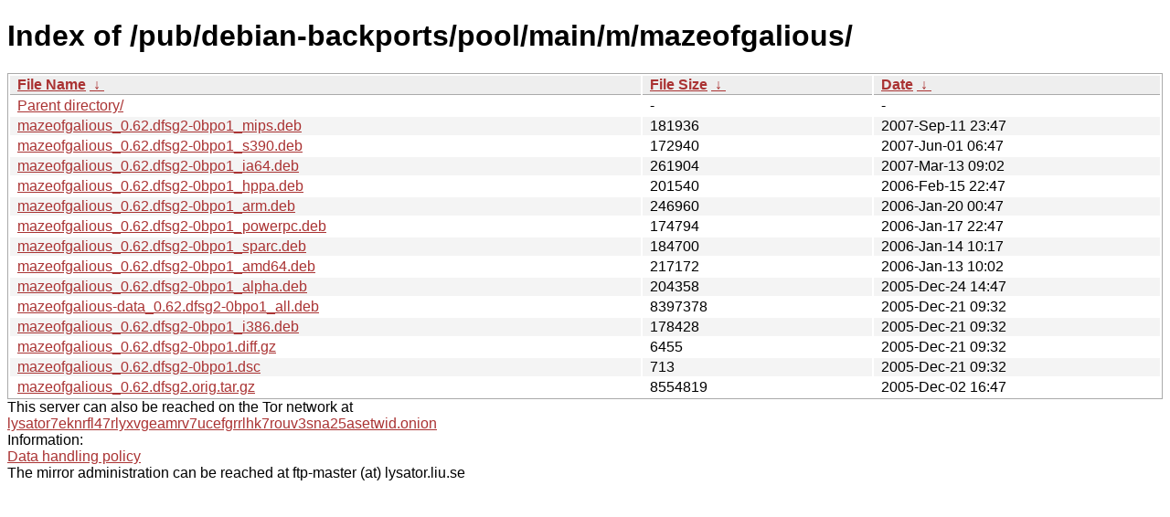

--- FILE ---
content_type: text/html; charset=utf-8
request_url: https://ftp.lysator.liu.se/pub/debian-backports/pool/main/m/mazeofgalious/?C=M&O=D
body_size: 5171
content:
<!DOCTYPE html><html><head><meta http-equiv="content-type" content="text/html; charset=utf-8"><meta name="viewport" content="width=device-width"><style type="text/css">body,html {background:#fff;font-family:"Bitstream Vera Sans","Lucida Grande","Lucida Sans Unicode",Lucidux,Verdana,Lucida,sans-serif;}tr:nth-child(even) {background:#f4f4f4;}th,td {padding:0.1em 0.5em;}th {text-align:left;font-weight:bold;background:#eee;border-bottom:1px solid #aaa;}#list {border:1px solid #aaa;width:100%;}a {color:#a33;}a:hover {color:#e33;}</style>

<title>Index of /pub/debian-backports/pool/main/m/mazeofgalious/</title>
</head><body><h1>Index of /pub/debian-backports/pool/main/m/mazeofgalious/</h1>
<table id="list"><thead><tr><th style="width:55%"><a href="?C=N&amp;O=A">File Name</a>&nbsp;<a href="?C=N&amp;O=D">&nbsp;&darr;&nbsp;</a></th><th style="width:20%"><a href="?C=S&amp;O=A">File Size</a>&nbsp;<a href="?C=S&amp;O=D">&nbsp;&darr;&nbsp;</a></th><th style="width:25%"><a href="?C=M&amp;O=A">Date</a>&nbsp;<a href="?C=M&amp;O=D">&nbsp;&darr;&nbsp;</a></th></tr></thead>
<tbody><tr><td class="link"><a href="../?C=M&amp;O=D">Parent directory/</a></td><td class="size">-</td><td class="date">-</td></tr>
<tr><td class="link"><a href="mazeofgalious_0.62.dfsg2-0bpo1_mips.deb" title="mazeofgalious_0.62.dfsg2-0bpo1_mips.deb">mazeofgalious_0.62.dfsg2-0bpo1_mips.deb</a></td><td class="size">             181936</td><td class="date">2007-Sep-11 23:47</td></tr>
<tr><td class="link"><a href="mazeofgalious_0.62.dfsg2-0bpo1_s390.deb" title="mazeofgalious_0.62.dfsg2-0bpo1_s390.deb">mazeofgalious_0.62.dfsg2-0bpo1_s390.deb</a></td><td class="size">             172940</td><td class="date">2007-Jun-01 06:47</td></tr>
<tr><td class="link"><a href="mazeofgalious_0.62.dfsg2-0bpo1_ia64.deb" title="mazeofgalious_0.62.dfsg2-0bpo1_ia64.deb">mazeofgalious_0.62.dfsg2-0bpo1_ia64.deb</a></td><td class="size">             261904</td><td class="date">2007-Mar-13 09:02</td></tr>
<tr><td class="link"><a href="mazeofgalious_0.62.dfsg2-0bpo1_hppa.deb" title="mazeofgalious_0.62.dfsg2-0bpo1_hppa.deb">mazeofgalious_0.62.dfsg2-0bpo1_hppa.deb</a></td><td class="size">             201540</td><td class="date">2006-Feb-15 22:47</td></tr>
<tr><td class="link"><a href="mazeofgalious_0.62.dfsg2-0bpo1_arm.deb" title="mazeofgalious_0.62.dfsg2-0bpo1_arm.deb">mazeofgalious_0.62.dfsg2-0bpo1_arm.deb</a></td><td class="size">             246960</td><td class="date">2006-Jan-20 00:47</td></tr>
<tr><td class="link"><a href="mazeofgalious_0.62.dfsg2-0bpo1_powerpc.deb" title="mazeofgalious_0.62.dfsg2-0bpo1_powerpc.deb">mazeofgalious_0.62.dfsg2-0bpo1_powerpc.deb</a></td><td class="size">             174794</td><td class="date">2006-Jan-17 22:47</td></tr>
<tr><td class="link"><a href="mazeofgalious_0.62.dfsg2-0bpo1_sparc.deb" title="mazeofgalious_0.62.dfsg2-0bpo1_sparc.deb">mazeofgalious_0.62.dfsg2-0bpo1_sparc.deb</a></td><td class="size">             184700</td><td class="date">2006-Jan-14 10:17</td></tr>
<tr><td class="link"><a href="mazeofgalious_0.62.dfsg2-0bpo1_amd64.deb" title="mazeofgalious_0.62.dfsg2-0bpo1_amd64.deb">mazeofgalious_0.62.dfsg2-0bpo1_amd64.deb</a></td><td class="size">             217172</td><td class="date">2006-Jan-13 10:02</td></tr>
<tr><td class="link"><a href="mazeofgalious_0.62.dfsg2-0bpo1_alpha.deb" title="mazeofgalious_0.62.dfsg2-0bpo1_alpha.deb">mazeofgalious_0.62.dfsg2-0bpo1_alpha.deb</a></td><td class="size">             204358</td><td class="date">2005-Dec-24 14:47</td></tr>
<tr><td class="link"><a href="mazeofgalious-data_0.62.dfsg2-0bpo1_all.deb" title="mazeofgalious-data_0.62.dfsg2-0bpo1_all.deb">mazeofgalious-data_0.62.dfsg2-0bpo1_all.deb</a></td><td class="size">            8397378</td><td class="date">2005-Dec-21 09:32</td></tr>
<tr><td class="link"><a href="mazeofgalious_0.62.dfsg2-0bpo1_i386.deb" title="mazeofgalious_0.62.dfsg2-0bpo1_i386.deb">mazeofgalious_0.62.dfsg2-0bpo1_i386.deb</a></td><td class="size">             178428</td><td class="date">2005-Dec-21 09:32</td></tr>
<tr><td class="link"><a href="mazeofgalious_0.62.dfsg2-0bpo1.diff.gz" title="mazeofgalious_0.62.dfsg2-0bpo1.diff.gz">mazeofgalious_0.62.dfsg2-0bpo1.diff.gz</a></td><td class="size">               6455</td><td class="date">2005-Dec-21 09:32</td></tr>
<tr><td class="link"><a href="mazeofgalious_0.62.dfsg2-0bpo1.dsc" title="mazeofgalious_0.62.dfsg2-0bpo1.dsc">mazeofgalious_0.62.dfsg2-0bpo1.dsc</a></td><td class="size">                713</td><td class="date">2005-Dec-21 09:32</td></tr>
<tr><td class="link"><a href="mazeofgalious_0.62.dfsg2.orig.tar.gz" title="mazeofgalious_0.62.dfsg2.orig.tar.gz">mazeofgalious_0.62.dfsg2.orig.tar.gz</a></td><td class="size">            8554819</td><td class="date">2005-Dec-02 16:47</td></tr>
</tbody></table><div>This server can also be reached on the Tor network at</div>
<div><a href="http://lysator7eknrfl47rlyxvgeamrv7ucefgrrlhk7rouv3sna25asetwid.onion/">lysator7eknrfl47rlyxvgeamrv7ucefgrrlhk7rouv3sna25asetwid.onion</a></div>
<div>Information:</div>
<div><a href="/datahanteringspolicy.txt">Data handling policy</a></div>
<div>The mirror administration can be reached at ftp-master (at) lysator.liu.se</div>
